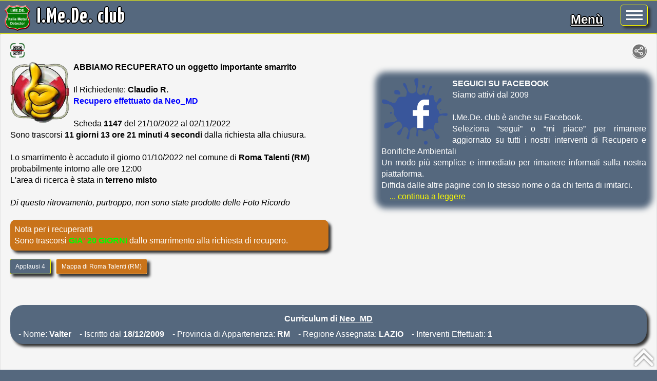

--- FILE ---
content_type: text/html; Charset=iso-8859-1
request_url: https://www.imede.it/contenuti/ShowArt.asp?p=1147
body_size: 42939
content:


<!DOCTYPE HTML>
<html>
<head>
<title>Intervento I.Me.De. 1147</title>
<!--
StatSite
Statistiche accessi del sito

Realizzato da Francesco Raso - www.fraweb.it - info@fraweb.it

-->


<script>
	// se ha raggiunto questa pagina con un "back o forward button" questa viene ricaricata 
	var perfEntries = performance.getEntriesByType("navigation");
	if (perfEntries[0].type === "back_forward") {
		location.reload(true);
	}
</script>


<meta name="application-name" content="I.Me.De. club" />
<meta name="msapplication-TileColor" content="#55687E">

<meta name="msapplication-navbutton-color" content="#55687E">
<meta name="theme-color" content="#55687E">

<link rel="icon" type="image/ico" href="/favicon.ico">
<link rel="apple-touch-icon" type="image/png" href="/icona/favicon-32x32.png">

<meta http-equiv="Content-Type" content="text/html; charset=iso-8859-1" />
<meta name="viewport" content="width=device-width, user-scalable=yes, initial-scale=1.0">

<meta name="Description" content="I.Me.De. Club, Articolo,Italia,Metal,Detector,club,SOS,ricerca,smarrito,smarriti,smarrimento,smarrire,perdere,perdita,perso,ritrovare,trovare,ritrovamento,recupero,recuperare,oggetto,oggetti,anello,chiavi,occhiali,fede,orecchino,orologio,oro,argento,
prezioso,mare,sabbia,spiaggia,bosco,terra">
<meta name="HandheldFriendly" content="true" />
<meta http-equiv="content-language" content="it-IT">
<meta http-equiv="Pragma" content="no-cache" >
<meta name="robots" content="all, follow, archive"/>
<meta name="resource-type" content="document">
<meta name="author" content="Francesco Raso - FraWeb">
<meta name="address" content="https://www.imede.it">
<meta name="copyright" content="Copyright (c) 2009-2026 Italia Metal Detector club">
<meta name="revisit-after" content="1 days">
<meta name="distribution" content="global">
<meta name="generator" content="https://www.imede.it">
<meta name="rating" content="General">
<meta name="abstract" content="I.Me.De. Club, Articolo,Italia,Metal,Detector,club,SOS,ricerca,smarrito,smarriti,smarrimento,smarrire,perdere,perdita,perso,ritrovare,trovare,ritrovamento,recupero,recuperare,oggetto,oggetti,anello,chiavi,occhiali,fede,orecchino,orologio,oro,argento,
prezioso,mare,sabbia,spiaggia,bosco,terra">
<meta http-equiv="expires" content="0">
<meta http-equiv="Description" content="I.Me.De. Club, Articolo,Italia,Metal,Detector,club,SOS,ricerca,smarrito,smarriti,smarrimento,smarrire,perdere,perdita,perso,ritrovare,trovare,ritrovamento,recupero,recuperare,oggetto,oggetti,anello,chiavi,occhiali,fede,orecchino,orologio,oro,argento,
prezioso,mare,sabbia,spiaggia,bosco,terra">
<meta name="keywords" content="I.Me.De. Club, Articolo,Italia,Metal,Detector,club,SOS,ricerca,smarrito,smarriti,smarrimento,smarrire,perdere,perdita,perso,ritrovare,trovare,ritrovamento,recupero,recuperare,oggetto,oggetti,anello,chiavi,occhiali,fede,orecchino,orologio,oro,argento,
prezioso,mare,sabbia,spiaggia,bosco,terra">


<title>« I.ME.DE. Club » Richiesta di Interevento</title>

<!-- inizio Meta tag condivisioni -->

<meta property="og:type" content="article" />
<meta property="og:locale" content="it_IT"/>
<meta property="og:locale:alternate" content="www" />
<meta property="og:site_name" content="I.Me.De. club - Italia Metal Detector club"/>

<meta property="og:description" content="Il Richiedente: Claudio R. Recupero effettuato da Neo_MD  Scheda 1147 del 21/10/2022 al 02/11/2022 Sono trascorsi 11 giorni  13 ore  21 minuti  4 secondi  dalla richiesta  alla chiusura.  Lo smarrimento è accaduto il giorno 01/10/2022 nel comune di Roma Talenti (RM) probabilmente intorno alle ore 12:00 L'area di ricerca è stata in terreno misto  Di questo ritrovamento, purtroppo, non sono state prodotte delle Foto Ricordo &nbsp;Nota per i recuperanti Sono trascorsi GIA' 20 GIORNI dallo smarrimento alla richiesta di recupero. #smarrito #oggetto #importante #perso"/>
<meta property="og:title" content="#imede - ABBIAMO RECUPERATO un oggetto importante smarrito  nel comune di Roma Talenti (RM)"/>
<meta property="og:url" content="https://www.imede.it/contenuti/ShowArt.asp?p=1147 "/>
<meta property="og:image" content="https://www.imede.it/images/RecuperoOk-NoImage.jpg"/>
<meta property="og:image:type" content="image/jpeg">



<meta property="al:web:url" content="https://www.imede.it/contenuti/ShowArt.asp?p=1147 ">
<link itemprop="url" href="https://www.imede.it/contenuti/ShowArt.asp?p=1147 ">
<meta itemprop="name" content="https://www.imede.it/contenuti/ShowArt.asp?p=1147 ">
<meta itemprop="description" content="Il Richiedente: Claudio R. Recupero effettuato da Neo_MD  Scheda 1147 del 21/10/2022 al 02/11/2022 Sono trascorsi 11 giorni  13 ore  21 minuti  4 secondi  dalla richiesta  alla chiusura.  Lo smarrimento è accaduto il giorno 01/10/2022 nel comune di Roma Talenti (RM) probabilmente intorno alle ore 12:00 L'area di ricerca è stata in terreno misto  Di questo ritrovamento, purtroppo, non sono state prodotte delle Foto Ricordo &nbsp;Nota per i recuperanti Sono trascorsi GIA' 20 GIORNI dallo smarrimento alla richiesta di recupero. #smarrito #oggetto #importante #perso">
<meta itemprop="image" content="https://www.imede.it/images/RecuperoOk-NoImage.jpg"/>
<meta property="ia:markup_url" content="https://www.imede.it/contenuti/ShowArt.asp?p=1147 ">
<meta property="ia:markup_url_dev" content="https://www.imede.it/contenuti/ShowArt.asp?p=1147 ">
<meta property="ia:rules_url" content="https://www.imede.it/contenuti/ShowArt.asp?p=1147 ">
<meta property="ia:rules_url_dev" content="https://www.imede.it/contenuti/ShowArt.asp?p=1147 ">

<meta property="fb:app_id" content="469250257784448">
<!-- fine Meta tag condivisioni -->

<link href="/css/layout.css?035318" rel="stylesheet" type="text/css" media="all">
<link href="/css/FWNav.css?035318" rel="stylesheet" type="text/css" media="all">
<link href="/css/IMEDE.css?035318" rel="stylesheet" type="text/css" media="all">
<link href="/css/paginazione.css?035318" rel="stylesheet" type="text/css" media="all">
<link href="/css/recuperi.css?035318" rel="stylesheet" type="text/css" media="all">


<link href='//fonts.googleapis.com/css?family=Italiana' rel='stylesheet' type='text/css'>
<link href='//fonts.googleapis.com/css?family=Open+Sans:400,800italic,800,700italic,700,600italic,600,400italic,300italic,300' rel='stylesheet' type='text/css'>
<link href='//fonts.googleapis.com/css?family=Yanone+Kaffeesatz:400,200,300,700' rel='stylesheet' type='text/css'>

<script src="/js/jquery-1.11.1.min.js"></script>
<script src="/js/FWNav.js"></script>
<script src="/spot/FuncSpot.js"></script>






<script src="/smarrimenti/js/jquery-1.11.1.min.js"></script>
<script src="/smarrimenti/js/jquery.fancybox.js"></script>
<link rel="stylesheet" href="/smarrimenti/css/jquery.fancybox.css" />

<script>
function ApplausiPlus() {
	var Asincrono;   
	var browser = navigator.appName;   
	if(browser == "Microsoft Internet Explorer") {   
		Asincrono = new ActiveXObject("Microsoft.XMLHTTP");   
	} else {   
		Asincrono = new XMLHttpRequest();   
	}   
	
	var AsincronoUrl="/include/Applausi.asp?p=1147&t=3SBFRI1QHN6TY44BWDG45484H60APKOT";
	Asincrono.open('get',AsincronoUrl,true);	
	//sincrono.setRequestHeader("Content-type", "application/x-www-form-urlencoded");
	Asincrono.send(null); 
		
	Asincrono.onreadystatechange = function() {   
		if(Asincrono.readyState == 4  && this.status ==  200) {
			//alert(Asincrono.responseText);
			var RetApp=Asincrono.responseText;
			Asincrono=null;			
			document.getElementById("BtnApplauso").innerHTML="Applausi "+RetApp;			
		}  
	} 
}


</script>


			


<style>
#DivForDoc, #DivForInter, #DivForSpot {
	float:left;
}
#DivForSpot {
	background-color: var(--ColoreScuro);
	color:#FFFFFF;
	box-shadow: 0px 0px 12px 12px var(--ColoreScuro);
	border-radius: 9px 9px 9px 9px;
	
	
		margin-top:2em;
		
}
#DivForSpot a {
	color:#FFFF00;
}
</style>
</head>

<body>
<!-- Inizio Include ---------------------------------------------------------------------------------------------->

<!-- Inizio script FB -------------------------------------------------------------------------------------------->
<div id="fb-root"></div>
<script async defer crossorigin="anonymous" src="https://connect.facebook.net/it_IT/sdk.js#xfbml=1&version=v21.0&appId=469250257784448"></script>
<!-- Fine script FB -------------------------------------------------------------------------------------------->


	<script>
	function NoGPS(err) {
		// nulla
	}
	function showPosition(position) {
		var MyLatitude=position.coords.latitude;
		var MyLongitude=position.coords.longitude;
		var MyPosGPS=MyLatitude+","+MyLongitude;
		//alert(MyPosGPS);
		// scrittura asincrona delle coordinate GPS di questo dispositivo da usare nelle statistiche
		var GestAs;   
		var browser = navigator.appName;  
		if(browser == "Microsoft Internet Explorer") {   
			GestAs = new ActiveXObject("Microsoft.XMLHTTP");   
		} else {   
			GestAs = new XMLHttpRequest();   
		}   
		
		var Link="/StatSite/StatSiteWritePosGPS.asp?q="+MyPosGPS;
		//alert(Link);
		GestAs.open("GET", Link, true);
		GestAs.send();
		GestAs.onreadystatechange = function() {   
			if(this.readyState == 4) {
				//alert(this.responseText);		
			} 
		}


	}
	
	
	if (navigator.geolocation) {
		navigator.geolocation.getCurrentPosition(showPosition);
	}
	
	</script>
	

<!-- Fine Include ---------------------------------------------------------------------------------------------->




<div id="StrisciaTop"></div>

<!-- DIV FwOverflow chiude il menu al click in qualsiasi punto della pagina -->
<div id="FwOverflow" style="display:none" onClick="FWOnOffMenu()"></div>

<!-- DIV FWTopContainer la barra fissa che contiene il nome del sito ed il bottone -->
<div id="FWTopContainer">
	<!-- DIV FWNomeSito contiene il nome del sito -->
	<div id="FWLogoSito" class="FWIntestazione"><img src="/images/logo.png"></div>
	<div id="FwNomeSito" class="FWIntestazione"> 
		<h2><a href="/" alt="I.Me.De. club" title="I.Me.De. club" >I.Me.De. club</a></h2>
	</div>

	<!-- DIV FwButtonStart contiene l'immagine del bottone. Le funzioni chiamate si trovano in FWNav.js  -->						
	<div id="FwDesktop" ><a href="javascript:void(0)" class="Titolazione" onclick="FWOnOffMenu()"><h2>Menù</h2></a></div>
	<div id="FwButtonStart" onclick="FWOnOffMenu()">
		<div class="FwButtonRow1"></div>
		<div class="FwButtonRow2"></div>
		<div class="FwButtonRow3"></div>
	</div>

</div>



<!-- DIV FwMainMenu è la finestra principale del menu  -->
<div id="FwMainMenu" >
	<p><a class="FwLink " href="/" title="HOME">HOME</a></p>
	

	<p><a class="FwLink " href="/locandina.asp" title="Locandina I.Me.De. club">Locandina</a></p>
	<p><a class="FwLink" href="/smarrimenti/donazione.asp" target="_donazione" title="Donazione ad I.Me.De. club">Donazione</a></p>
	<p><a class="FwLink " href="/Smarrimenti/" title="Richiesta intervento per smarrimento">Richiesta&nbsp;Intervento</a></p>
	<p><a class="FwLink " href="/contenuti/FeedBack.asp" title="Archivio Richieste">Recensioni</a></p>
	<p><a class="FwLink " href="/Smarrimenti/galleria.asp" title="Galleria Recuperi">Galleria&nbsp;Immagini</a></p>
	<p><a class="FwLink " href="/contenuti/ListArt.asp" title="Archivio Richieste">Archivio&nbsp;Richieste</a></p>

	<p><a class="FwLink " href="/Smarrimenti/HitRecuperi.asp" title="Archivio Richieste">Hit&nbsp;Recuperi</a></p>

	

	<p><a class="FwLink " href="/contatti.asp" title="Contatti">Contatti</a></p>
	
	
		<p><a class="FwLink " href="/users/" title="LogIn LogOut">Login</a></p>
		<p><a class="FwLink " href="/users/NuoIscr.asp" title="Iscrizione">Iscrizione</a></p>
	

	<p><a class="FwLink " href="/copyright.asp" title="Copyright">Copyright</a></p>
		
</div>
<div id="FWAdattaMainMenu"></div>





<div class="container">

	<div class="well" style="overflow:hidden">	
		<!--# include virtual="/contenuti/PreSucArt.asp" -->

		
<div style="clear:both;"></div>

<!-- QrCode -->
<div id="61BIKFYHBB" style="float:left; padding-right:0.3em" onClick="document.getElementById('W3870N6ZAF').style.display=''; document.getElementById('61BIKFYHBB').style.display='none'"><img src="/images/qrcode.png" height="28px"></div>	


	<div style="float:left" class="fb-share-button" data-href="https://www.imede.it/contenuti/ShowArt.asp?p=1147 " data-hashtag="#imede" data-layout="button_count" data-size="large"></div>


<!--
<div style="float:left" class="fb-like" data-href="https://www.imede.it/contenuti/ShowArt.asp?p=1147 " data-hashtag="#imede" data-layout="button_count" data-action="like" data-size="large" data-share="false"></div>
-->


<div  style="float:right;">
	
		<img src="/images/condivisioni_no.png" title="attivo solo da smartphone">
					
</div>

<div style="clear:both;"></div>

	<!-- QrCode -->
	<div class="clearfix"></div>

	<div id="W3870N6ZAF" align="center" style="position:fixed; top:0em; left:0em; border-radius: 0px 0px 15px 0px; padding:0.5em; background-color:#3C763D; color:#FFFFFF; border-right: 1px solid #FFFF00; border-bottom: 1px solid #FFFF00; z-index:1000; display:none;">
		<p style="color:#FFFF00">Link a questa pagina</p>
		<img class="Stondato" style="margin:auto; border: 3px solid #3C763D;" src="https://chart.googleapis.com/chart?chs=230x230&amp;cht=qr&amp;choe=ISO-8859-1&amp;chld=L|1&amp;chl=https://www.imede.it/contenuti/ShowArt.asp?p=1147 "  onClick="document.getElementById('61BIKFYHBB').style.display=''; document.getElementById('W3870N6ZAF').style.display='none'">
		<p style="color:#FFFF00"><strong>(tocca per chiudere)</strong></p>
	</div>

		<div id="DivForDoc" class="col-6">
			<div style="float:left; padding-right:0.5em;" align="right" onClick="document.getElementById('Image_1147_1').scrollIntoView({ behavior: 'smooth', block: 'nearest'});">
				<img src="/public/ImgArticle/ROBOT/OK.png" style="max-width:120px; max-height:120px" class="Zoom img-responsive " alt="Recupero oggetto importante perso a Roma Talenti (RM)" title="Recupero oggetto importante perso a Roma Talenti (RM)">
				
			</div>
			<strong>ABBIAMO RECUPERATO un oggetto importante smarrito </strong>
			<i></i><br><br>
			Il Richiedente: <strong>Claudio R.</strong><br><strong><font color='#0000FF'>Recupero effettuato da Neo_MD</font></strong><br><br>Scheda <strong>1147</strong> del 21/10/2022 al 02/11/2022<br>Sono trascorsi <font color='#000000'><b>11 giorni  13 ore  21 minuti  4 secondi </b></font> dalla richiesta  alla chiusura.<br><br>Lo smarrimento è accaduto il giorno 01/10/2022 nel comune di <b>Roma Talenti (RM)</b> probabilmente intorno alle ore 12:00<br>L'area di ricerca è stata in <b>terreno misto</b><br><br><i>Di questo ritrovamento, purtroppo, non sono state prodotte delle Foto Ricordo</i><br>&nbsp;<div class='sos-nota ombra'>Nota per i recuperanti<br>Sono trascorsi <font color='#00FF00'><b>GIA' 20 GIORNI</b></font> dallo smarrimento alla richiesta di recupero.</div>
				<p>
								
					<button type="button" class="btn colore-imede ombra" onClick="ApplausiPlus()"><span id="BtnApplauso">Applausi 4</span></button>&nbsp;&nbsp;					
											
				<button type="button" class="btn colore-arancio ombra" onClick="window.open('/contenuti/MapArt.asp?q=Spnb!Ubmfouj','_blank')">Mappa di Roma Talenti (RM)</button>
				</p>
			
		</div>

		
				<div id="DivForInter" class="col-1"></div>
			
			<div id="DivForSpot" class="col-5"  onClick="SpotClick(66)">
				<div align="justify" style="max-height:20em; overflow:hidden;">
					<div style="float:left; padding-right:0.5em;">
						<img src="[data-uri]" style="max-width:130px; max-height:130px" class="img-responsive stondato" alt="" title="">
					</div>
					<div align="left">
						<strong>SEGUICI SU FACEBOOK</strong>
						<br>Siamo attivi dal 2009
					</div><br>
					I.Me.De. club è anche su Facebook.<br>Seleziona “segui” o “mi piace” per rimanere aggiornato su tutti i nostri interventi di Recupero e Bonifiche Ambientali<br>Un modo più semplice e immediato per rimanere informati sulla nostra piattaforma.<br>Diffida dalle altre pagine con lo stesso nome o da chi tenta di imitarci.
				</div>
				
					&nbsp;&nbsp;&nbsp;&nbsp;<a href="https://www.facebook.com/groups/sosmetaldetectorbyimedeclub" target="_blank">... continua a leggere</a>
				
			</div>
			
		
		
		
		<div style="clear:both;"></div>
		
		<br>&nbsp;
		
			<div class="colore-imede stondato ombra" style="padding:0.5em;">
				<div style="padding:0.5em;" align="center">
					<strong>Curriculum di <a href="/forum/showuser1.asp?q=Neo_MD" target="_blank"><font color="#FFFFFF">Neo_MD</font></a></strong>
					<br>
				</div>
				<div style="float:left; padding-left:0.5em;padding-right:0.5em;">- Nome: <strong>Valter</strong></div>
				<div style="float:left; padding-left:0.5em;padding-right:0.5em;">- Iscritto dal <strong>18/12/2009</strong></div>
				<div style="float:left; padding-left:0.5em;padding-right:0.5em;">- Provincia di Appartenenza: <strong>RM</strong></div>
				<div style="float:left; padding-left:0.5em;padding-right:0.5em;">- Regione Assegnata: <strong>LAZIO</strong></div>
				
				<div style="float:left; padding-left:0.5em;padding-right:0.5em;">- Interventi Effettuati: <strong>1</strong></div>
				
				<div style="float:left; padding-left:0.5em;padding-right:0.5em;"></div>
				<div style="clear:both;"></div>
			</div>
			
		<div style="clear:both;"></div>
		
		<p>&nbsp;</p>
		
		
		<div style="clear:both;"></div>

		
			<br>
			
<div style="clear:both;"></div>

<!-- QrCode -->
<div id="8GOFBMHKGT" style="float:left; padding-right:0.3em" onClick="document.getElementById('0NATM36K8T').style.display=''; document.getElementById('8GOFBMHKGT').style.display='none'"><img src="/images/qrcode.png" height="28px"></div>	


	<div style="float:left" class="fb-share-button" data-href="https://www.imede.it/contenuti/ShowArt.asp?p=1147 " data-hashtag="#imede" data-layout="button_count" data-size="large"></div>


<!--
<div style="float:left" class="fb-like" data-href="https://www.imede.it/contenuti/ShowArt.asp?p=1147 " data-hashtag="#imede" data-layout="button_count" data-action="like" data-size="large" data-share="false"></div>
-->


<div  style="float:right;">
	
		<img src="/images/condivisioni_no.png" title="attivo solo da smartphone">
					
</div>

<div style="clear:both;"></div>

	<!-- QrCode -->
	<div class="clearfix"></div>

	<div id="0NATM36K8T" align="center" style="position:fixed; top:0em; left:0em; border-radius: 0px 0px 15px 0px; padding:0.5em; background-color:#3C763D; color:#FFFFFF; border-right: 1px solid #FFFF00; border-bottom: 1px solid #FFFF00; z-index:1000; display:none;">
		<p style="color:#FFFF00">Link a questa pagina</p>
		<img class="Stondato" style="margin:auto; border: 3px solid #3C763D;" src="https://chart.googleapis.com/chart?chs=230x230&amp;cht=qr&amp;choe=ISO-8859-1&amp;chld=L|1&amp;chl=https://www.imede.it/contenuti/ShowArt.asp?p=1147 "  onClick="document.getElementById('8GOFBMHKGT').style.display=''; document.getElementById('0NATM36K8T').style.display='none'">
		<p style="color:#FFFF00"><strong>(tocca per chiudere)</strong></p>
	</div>
<div style="clear:both;"></div>
<div class="col-12">
	<div style="float:left"><span  title="Scheda Precedente" onClick="document.location='?p=1146' "><img src="/images/dub_prev.png"></span></div>
	<div style="float:right"><span  title="Scheda Successiva" onClick="document.location='?p=1148' "><img src="/images/dub_next.png"></span></div>
</div>	
<div style="clear:both;"></div>
		
	</div>
</div>




<!--footer -->

<div class="col-12 colore-imede" align="center">
	<br>
	<div class="footer" style="font-size: small;"> 
		<table style="color:#ffffff" align="center" cellpadding="10"><tr>
			<td align="right"><img class="Zoom" src="/images/logo.png" height="30px" title="Logo I.Me.De. Club"></td>
			<td align="center"><strong>Italia Metal Detector club</strong><br>I.Me.De. club <a href="https://www.imede.it">(www.imede.it)</a><br>info@imede.it</td>
			<td align="center">Recuperi<br>e Bonifiche</td>
		</tr>
		</table>
		<div class="RigaGialla"></div><br>
		&copy;2009 - 2026&nbsp;All rights reserved -			
		<a href="https://www.fraweb.it" target="_blank">Design by FraWeb</a><br>
		<a href="/copyright.asp"><img class="Zoom" src="/images/copyright1.png"> Vietata la copia e la riproduzione anche parziale del layout e dei contenuti. Tutto il materiale visualizzato è legato a diritti d'autore.</a>			


		<div style="font-size: x-small;" align="center"> 
			Utenti On Line&nbsp;&nbsp;&nbsp;[Iscritti: 0]&nbsp;&nbsp;&nbsp;[Ospiti: 16]&nbsp;&nbsp;&nbsp;[In questa pagnia: 1]<br><br>
		</div>		
	</div>
	<br>&nbsp;
</div>
	
<script type="text/javascript">
	jQuery(document).ready(function($) {
		$("#toTop").click(function(event){		
			event.preventDefault();
			$('html,body').animate({scrollTop:$(this.hash).offset().top},1000);
		});
	});
</script>
<a href="#StrisciaTop" id="toTop" class="scroll" style="display: block;"><span id="toTopHover" style="opacity: 1;"></span></a>

<!--footer-->



<script type="text/javascript">
	$(document).ready(function() {
		$(".fancybox").fancybox();
	});
</script>
</body>
</html>


--- FILE ---
content_type: text/css
request_url: https://www.imede.it/css/layout.css?035318
body_size: 1571
content:
#Almanacco {
	background-color: #FFFFFF;
	top: 3em;
	left: 0em;
	right: 0em;
	bottom: 0em;
	overflow: hidden;
}

#AlmMenu {
	position: absolute;
	top: 3em;
	left: 0em;
	right: 0em;
	height: 1.6em;

	font-size: 9px;
	background-repeat: no-repeat;
	background-image: url(/images/css/TextureSubMenu.png);
}
#AlmMenu a {
	font-size: 12px;
	font-weight: bold;
	color: #EACE80;
	text-decoration: none;
}

#AlmMenu a:hover {
	color: #FFFFFF;
	text-decoration: none;
}

#Almacco0, #Almacco1, #Almacco2 {
	position: absolute;
	//background-color: #FFFFFF;
	top: 3em;
	left: 0.2em;
	right: 0.2em;
	bottom: 1.4em;	
	overflow: auto;
	padding-top: 0.5em;
	padding-left: 0.2em;
	padding-right: 0.4em;
}


DIV#Toppa1 {
	width: 18.5em;
	height: 2.2em;
	position: absolute;
	background-color: #B6A06B;
	background-repeat: repeat;
	background-image: url(/images/css/SfondoContainer.png);
	top: 1.8em;
	right: 0.3em;
	font-size: 16px;
	color: #000000;
	text-align: center;
	font-weight: bold;
	line-height: 15px;
	padding-top: 0.2em;
}

DIV#Toppa2 {
	width: 22.3em;
	height: 14.5em;
	position: absolute;
	top: 9em;
	right: 0.15em;
}

DIV#Testa {
	width: 75em;
	background-image: url(/images/css/Testa.png);
	background-repeat: no-repeat;
	height: 9em;
	position: relative;
	text-align: left;

}
.Container {
	height: auto;
	width: 75em;
	text-align: left;
	background-image: url(/images/css/SfondoContainer.png);
	background-repeat: repeat-y;
	position: relative;
	overflow:hidden;

}

.CorpoSito {
	height: auto;
	width: 75em;
	text-align: left;
	background-image: url(/images/css/SfondoContainer.png);
	background-repeat: repeat-y;
}

.UtentiConnessi {
	width: 73em;
	background-repeat: repeat-y;
	background-image: url(/images/css/TextureBanner.png);
	position: relative;
	height: auto;
	font-weight: bolder;
	padding-top: 1em;
	padding-bottom: 1em;
	color: #FFFFFF;
}
.UtentiConnessi a {
	color: #EACE80;
	text-decoration: none;

}
.UtentiConnessi a:hover {
	color: #FFFFFF;
	text-decoration: underline overline;
}

.Menu {
	width: 75em;
	background-repeat: no-repeat;
	background-image: url(/images/css/TextureMenu.png);
	position: relative;
	height: auto;
}
.InfoReg {
	background-repeat: no-repeat;
}
.InfoReg td {
	font-size: 8px;
}

.Menu td {
	position: relative;
	font-size: 15px;
	font-weight: bolder;
	padding-top: 0.8em;

}
.Menu a {
	color: #EACE80;
	text-decoration: none;

}
.Menu a:hover {
	color: #FFFFFF;
	text-decoration: none;
}
.SubMenu {
	width: 75em;
	background-repeat: no-repeat;
	background-image: url(/images/css/TextureSubMenu.png);
	position: relative;
	height: 1.6em;
}
.SubMenu td {
	color: #B1891D;
	position: relative;
	font-size: 10px;
	font-weight: bolder;

}
.SubMenu a {
	color: #EACE80;
	text-decoration: none;

}
.SubMenu a:hover {
	color: #FFFFFF;
	text-decoration: none;

}


.Separatore {
	width: 75em;
	background-image: url(/images/css/TextureSeparatore.png);
	height: 0.1em;
	position: relative;
	background-repeat: no-repeat;
}
DIV#Coda {
	width: 75em;
	background-image: url(/images/css/Coda.png);
	background-repeat: no-repeat;
	height: 5em;
	position: relative;
}

.BoxList {
	width: auto;
	position: relative;
	float: left;
	left: 2em;
	text-align: justify;
	padding: 0.2em;
	background-repeat: repeat;
	background-image: url(/images/css/TextureTitolo.png);
	border-top-width: 1px;
	border-right-width: 1px;
	border-bottom-width: 1px;
	border-left-width: 1px;
	border-top-style: solid;
	border-right-style: solid;
	border-bottom-style: solid;
	border-left-style: solid;
	border-top-color: #999999;
	border-right-color: #CCCCCC;
	border-bottom-color: #CCCCCC;
	border-left-color: #999999;
}
.BoxRaduni {
	width: 55em;
	position: relative;
	float: left;
	text-align: justify;
	padding: 0.2em;
	background-repeat: repeat;
	background-image: url(/images/css/TextureTitolo.png);
	border-top-width: 1px;
	border-right-width: 1px;
	border-bottom-width: 1px;
	border-left-width: 1px;
	border-top-style: solid;
	border-right-style: solid;
	border-bottom-style: solid;
	border-left-style: solid;
	border-top-color: #999999;
	border-right-color: #CCCCCC;
	border-bottom-color: #CCCCCC;
	border-left-color: #999999;
	left: 2em;

}

.BoxForum {
	position: relative;
	text-align: justify;
	background-repeat: repeat;
	background-image: url(/images/css/TextureTitolo.png);
	border-top-width: 1px;
	border-right-width: 1px;
	border-bottom-width: 1px;
	border-left-width: 1px;
	border-top-style: solid;
	border-right-style: solid;
	border-bottom-style: solid;
	border-left-style: solid;
	border-top-color: #999999;
	border-right-color: #CCCCCC;
	border-bottom-color: #CCCCCC;
	border-left-color: #999999;
	width: 71em;
	left: 1em;

}
.BoxInfoReg {
	width: 300px;
	left: 2em;
	padding: 0.2em;
	text-align: justify;
	background-repeat: repeat;
	background-image: url(/images/css/TextureTitolo.png);
	border-top-width: 1px;
	border-right-width: 1px;
	border-bottom-width: 1px;
	border-left-width: 1px;
	border-top-style: solid;
	border-right-style: solid;
	border-bottom-style: solid;
	border-left-style: solid;
	border-top-color: #999999;
	border-right-color: #CCCCCC;
	border-bottom-color: #CCCCCC;
	border-left-color: #999999;
	position: relative;
	float: left;

}
.BoxC {
	position: relative;
	text-align: justify;
	background-repeat: repeat;
	background-image: url(/images/css/TextureTitolo.png);
	border-top-width: 1px;
	border-right-width: 1px;
	border-bottom-width: 1px;
	border-left-width: 1px;
	border-top-style: solid;
	border-right-style: solid;
	border-bottom-style: solid;
	border-left-style: solid;
	border-top-color: #999999;
	border-right-color: #CCCCCC;
	border-bottom-color: #CCCCCC;
	border-left-color: #999999;
	width: 71em;
	left: -1em;
}
.BoxMeteo {
	width: 630px;

	position: relative;
	float: left;
	left: 13em;
	text-align: center;
	padding: 0.2em;
	background-repeat: repeat;
	background-image: url(/images/css/TextureTitolo.png);
	border-top-width: 1px;
	border-right-width: 1px;
	border-bottom-width: 1px;
	border-left-width: 1px;
	border-top-style: solid;
	border-right-style: solid;
	border-bottom-style: solid;
	border-left-style: solid;
	border-top-color: #999999;
	border-right-color: #CCCCCC;
	border-bottom-color: #CCCCCC;
	border-left-color: #999999;
}
.Numismatica {
	width: 630px;
	position: relative;
	float: left;
	left: 13em;
	text-align: center;
	padding: 0.2em;
	background-repeat: repeat;
	background-image: url(/images/css/TextureTitolo.png);
	border-top-width: 1px;
	border-right-width: 1px;
	border-bottom-width: 1px;
	border-left-width: 1px;
	border-top-style: solid;
	border-right-style: solid;
	border-bottom-style: solid;
	border-left-style: solid;
	border-top-color: #999999;
	border-right-color: #CCCCCC;
	border-bottom-color: #CCCCCC;
	border-left-color: #999999;
}
.Box1 {
	width: 460px;
	height: 25em;
	position: relative;
	float: left;
	left: 2em;
	text-align: justify;
	padding: 0.2em;
	background-repeat: repeat;
	background-image: url(/images/css/TextureTitolo.png);
	border-top-width: 1px;
	border-right-width: 1px;
	border-bottom-width: 1px;
	border-left-width: 1px;
	border-top-style: solid;
	border-right-style: solid;
	border-bottom-style: solid;
	border-left-style: solid;
	border-top-color: #999999;
	border-right-color: #CCCCCC;
	border-bottom-color: #CCCCCC;
	border-left-color: #999999;
}
.TestoBox1 {
	text-align: justify;
	height: 24.5em;
	font-family: Tahoma, Verdana, Arial;
	font-size: 10px;
	overflow: hidden;

}
.Box2 {
	width: 140px;
	height: 25em;
	float: left;
	position: relative;
	left: 2em;
	padding: 0.2em;
	text-align: justify;
	background-repeat: repeat;
	background-image: url(/images/css/TextureTitolo.png);
	border-top-color: #999999;
	border-right-color: #CCCCCC;
	border-bottom-color: #CCCCCC;
	border-left-color: #999999;
	border-top-width: 1px;
	border-right-width: 1px;
	border-bottom-width: 1px;
	border-left-width: 1px;
	border-top-style: solid;
	border-right-style: solid;
	border-bottom-style: solid;
	border-left-style: solid;
}
.TestoBox2 {
	text-align: justify;
	height: 24.5em;
	font-family: Tahoma, Verdana, Arial;
	font-size: 10px;
	overflow: hidden;
}
.Box3 {
	width: 300px;
	height: 25em;
	position: relative;
	float: left;
	left: 2em;
	padding: 0.2em;
	text-align: justify;
	background-repeat: repeat;
	background-image: url(/images/css/TextureTitolo.png);
	border-top-width: 1px;
	border-right-width: 1px;
	border-bottom-width: 1px;
	border-left-width: 1px;
	border-top-style: solid;
	border-right-style: solid;
	border-bottom-style: solid;
	border-left-style: solid;
	border-top-color: #999999;
	border-right-color: #CCCCCC;
	border-bottom-color: #CCCCCC;
	border-left-color: #999999;
}
.TestoBox3 {
	text-align: justify;
	height: 24.5em;
	font-family: Tahoma, Verdana, Arial;
	font-size: 10px;
	overflow: hidden;
}

.Box4 {
	width: 300px;
	height: 25em;
	left: 2em;
	padding: 0.2em;
	text-align: justify;
	background-repeat: repeat;
	background-image: url(/images/css/TextureTitolo.png);
	border-top-width: 1px;
	border-right-width: 1px;
	border-bottom-width: 1px;
	border-left-width: 1px;
	border-top-style: solid;
	border-right-style: solid;
	border-bottom-style: solid;
	border-left-style: solid;
	border-top-color: #999999;
	border-right-color: #CCCCCC;
	border-bottom-color: #CCCCCC;
	border-left-color: #999999;
	position: relative;
	float: left;

}
.TestoBox4 {
	text-align: justify;
	height: 20.5em;
	font-family: Tahoma, Verdana, Arial;
	font-size: 10px;
	overflow: hidden;
}

.TestoBox {
	text-align: justify;
	background-image: url(/images/css/TextureTesto.png);
	background-repeat: repeat;
	padding: 0.3em;
	height: auto;
	font-family: Tahoma, Verdana, Arial;
	font-size: 10px;
}
.TestoNews {
	text-align: justify;
	background-image: url(/images/css/TextureTesto.png);
	background-repeat: repeat;
	padding-left: 0.8em;
	padding-right: 0.8em;
	padding-top: 0.3em;
	padding-bottom: 0.3em;
	height: 21.5em;
	font-family: Tahoma, Verdana, Arial;
	overflow: auto;
	Scrollbar-Arrow-Color:#FFFFFF; /* frecce*/	
	Scrollbar-Shadow-Color:#454545; /* bordo cursore */
	Scrollbar-Base-Color:#9E5802; /* cursore */
	Scrollbar-Highlight-Color:#454545; /* fondo barra */


}
.TestoRaduni {
	text-align: justify;
	background-image: url(/images/css/TextureTesto.png);
	background-repeat: repeat;
	padding: 0.3em;
	height: auto;
	font-family: Tahoma, Verdana, Arial;
	font-size: 15px;
}
.TestoBoxForum {
	background-image: url(/images/css/TextureTesto.png);
	background-repeat: repeat;
	padding: 0.3em;
	font-family: "Times New Roman", Times, serif;
	font-size: 9px;

}
.TestoBoxForum a {
	color: #000000;
	text-decoration: none;
}
.TestoBoxForum a:hover {
	color: #FF0000;
	text-decoration: none;
}
.TestoBoxForum td {
	font-size: 9px;
}

.Articolista td {
	position: relative;
	font-size: 9px;
	padding-top: 0.8em;
	font-family: Tahoma, Verdana, Arial;
	color: #999999;
}
.Articolista a {
	color: #999999;
	text-decoration: none;
	font-size: 9px;

}
.Articolista a:hover {
	color: #FF0000;
	text-decoration: none;
}

.InfoBox td {
	position: relative;
	font-size: 9px;
	padding-top: 0.8em;
	font-family: Tahoma, Verdana, Arial;
	color: #999999;
}
.InfoBox a {
	color: #000000;
	text-decoration: underline;
	font-family: Tahoma, Verdana, Arial;
	font-size: 14px;
	font-weight: bold;
}
.InfoBox a:hover {
	color: #FF0000;
	text-decoration: underline;
}

.InfoTag td {
	position: relative;
	font-size: 8px;
	padding-top: 0.8em;
	font-family: Tahoma, Verdana, Arial;
	color: #999999;
}
.InfoTag a {
	color: #666666;
	text-decoration: none;
	font-family: Tahoma, Verdana, Arial;
	font-size: 8px;
	font-weight: bold;
}
.InfoTag a:hover {
	color: #FF0000;
	text-decoration: none;
}


.TestoArt {
	text-align: justify;
	background-image: url(/images/css/TextureTesto.png);
	background-repeat: repeat;
	padding: 1em;
	height: auto;
	color: #000000;
	font-family: "Times New Roman", Times, serif;
	font-size: 1.5em;
}

.TestoArt a {
	text-decoration: underline;
	font-weight: bold;
	color: #000000;

}
.TestoArt a:hover {
	color: #FF0000;
	text-decoration: underline;
}

.ImgToLeft {
	float: left;
	padding: 1em;

}

.ImgStandard {
	float: left;
	padding: 1em;

}

.ImgToRight {
	float: right;
	padding: 1em;
}

.ImgStandardBig {
	padding: 0em;
	max-width: 50%;
}


.ImgToLeftBig {
	float: left;
	padding: 1em 1em 1em 0em;


}

.ImgToRightBig {
	float: right;
	padding: 1em 0em 1em 1em;

}


.TitoloBox {
	text-align: center;
	background-image: url(/images/css/TextureTitolo.png);
	background-repeat: repeat;
	padding: 0.1em 0.1em 0.5em;
	font-family: Tahoma, Verdana, Arial;
	font-size: 14px;
	font-variant: small-caps;
	color: #FFFFFF;
	font-weight: bold;
}
.TitoloBox td{ 
	font-family: Tahoma, Verdana, Arial;
	font-size: 14px;
	font-variant: small-caps;
	color: #FFFFFF;
	font-weight: bold;
}
.TitoloBox a {
	text-decoration: none;
	font-weight: bold;
	color: #000000;

}
.TitoloBox a:hover {
	color: #FF0000;
	text-decoration: none;
}

.TestoBoxForum {
	text-align: justify;
	background-repeat: repeat;
	padding: 0.3em;
	background-image: url(/images/css/TextureTesto.png);

}
.mailBox td {
	font-size: 9px;
	font-family: Tahoma, Verdana, Arial;
}

.mailBox input {
	font-size: 9px;
	font-family: Tahoma, Verdana, Arial;
}
.BannerO {
	width: 75em;
	background-repeat: no-repeat;
	background-image: url(/images/css/TextureBanner.png);
	position: relative;
	height: 8.3em;
	padding-top: 0.5em;
	padding-right: 0px;
	padding-bottom: 0px;
	padding-left: 0px;
}
.BannerO_Iframe {
	background-repeat: no-repeat;
	background-image: url(/images/css/FondoBannerO.jpg);
}
.GruppoWin {
	width: 75em;
	text-align: left;
	background-image: url(/images/css/SfondoContainer.png);
	background-repeat: repeat-y;
	position: static;
	height: auto;

}
.FineGruppoBox {
	position: relative;
	height: 10px;
	width: 10px;

}
.UserOnLine {

	width: 75em;
	background-repeat: no-repeat;
	background-image: url(/images/css/TextureSubMenu.png);
	position: relative;
	height: 1.6em;
}


--- FILE ---
content_type: text/css
request_url: https://www.imede.it/css/FWNav.css?035318
body_size: 1760
content:
/* CSS FraWeb Nav */

/* ----- assegnazione variabili */
/* utilizzo: 	background-color: var(--ColoreVerdeScuro); */
:root {
/*
	--ColoreScuro: #55687E;
	--ColoreIntermedio: #7B96B6;
	--ColoreChiaro: #A4CAF6;
*/	
	--ColoreScuro: #55687E;
	--ColoreIntermedio: #9EA6B5;
	--ColoreChiaro: #E6EAEF;
	--ColoreBordo: #FFFF00;
	--ColoreCroce: #FFff00;	
}

/* ----- inizio area DIV di base */
#FWTopContainer {
	position: fixed;
	left: 0em;
	right: 0em;
	top: 0em;
	height: 4em;
	background-color: var(--ColoreScuro);
	border-top: 1px solid var(--ColoreBordo);
	border-bottom: 1px solid var(--ColoreBordo);
	z-index: 900;
}

#FwOverflow {
	position: fixed;
	left: 0;
	top: 0;
	width: 100%;
	height: 100%;
	z-index: 899;
}

#FWLogoSito img {
	height: 100%;
	padding-left: 0.5em;
}

#FwNomeSito {	/* div contenente il nome del sito */
	position: absolute;
	top: -0.5em;
	left:4em;
}



#FwDesktop { /* div contenente il link al menù. Solo per dispositivi desktop. Sui dispositivi mobile non è attivo */
	position: absolute;
	top: 0em;
	right: 5.0em;
	min-width: 5.5em;
	max-width: 5.5em;	
	z-index: 900;
}
#FwDesktop a  { 
	color: #FFFFFF !important;
	text-shadow: -2px 0 #000000, 0 2px #000000, 2px 0 #000000, 0 -2px #000000 !important;
}

#FwButtonStart { /* struttura bottone hamburger del menu */
	top: 0.5em;
	position: absolute;
	min-width: 2.6em;
	max-width: 2.6em;
	padding: 0.3em;
	z-index: 900;
	cursor: pointer;
	border: 1px solid var(--ColoreBordo);
	border-radius: 5px 5px 5px 5px;
	background-color: var(--ColoreScuro);
	box-shadow: 5px 5px 5px #333;
}
.FwButtonRow1, .FwButtonRow2, .FwButtonRow3 { /* le 3 righe del bottone hamburger */
	width: 2.0em;
	height: 0.2em;
	background-color: #FFFFFF;
	margin: 5px;
	transition: 0.4s;
}
.FwButtonTransform .FwButtonRow1 { /* movimento riga 1 del bottone hamburger */
	-webkit-transform: rotate(-45deg) translate(-0.35em, 0.35em);
	transform: rotate(-45deg) translate(-0.35em, 0.35em);
	background-color: var(--ColoreCroce);
}
.FwButtonTransform .FwButtonRow2 { /* scomparsa riga 2 del bottone hamburger */
	opacity: 0;
}
.FwButtonTransform .FwButtonRow3 { /* movimento riga 3 del bottone hamburger */
	-webkit-transform: rotate(45deg) translate(-0.35em, -0.35em);
	transform: rotate(45deg) translate(-0.35em, -0.35em);
	background-color: var(--ColoreCroce);
}

#FWAdattaMainMenu { /* DIV che aggiunge spazio dopo il MainMenu in modo che la foto non venga tagliata */
	height: 4.0em;
}

#FwMainMenu { /* DIV della finestra del menu principale */
	top: 3.5em;	
	position: fixed;	
	background-color: var(--ColoreChiaro);
	width: auto;
	max-width: 90%;
	height: auto;
	max-height: 80%;
	overflow: auto;
	padding: 0.5em;
	display: none;
	border: 1px solid var(--ColoreScuro);
	border-radius: 10px 10px 10px 10px;
	box-shadow: 2px 2px 5px #888888;
	font-family: Georgia, "Times New Roman", Times, serif !important;
	text-align: center;
	z-index: 900;
	opacity: 0.98;
}
.FwMainMenuTransition {
	-webkit-animation-name: trasparenza; /* Safari 4.0 - 8.0 */
	-webkit-animation-duration: 1.5s; /* Safari 4.0 - 8.0 */
	animation-name: trasparenza;
	animation-duration: 1.5s;   
}
/* Safari 4.0 - 8.0 */
@-webkit-keyframes trasparenza {
  from {opacity: 0.0;}
  to {opacity: 0.9;}
}
/* Standard syntax */
@keyframes trasparenza {
  from {opacity: 0.0;}
  to {opacity: 0.9;}
} 

#FwButtonStart, #FwMainMenu { /* posizione del bottone e della finestra del menu principale */
	right: 1.1em;
}
/* ----- fine area DIV di base */




.FwSubMenu { /* finestra del sottomenu */
	padding-left: 1em;
	padding-right: 1em;
	display: none;
	background-color: var(--ColoreIntermedio);
	border-radius: 10px 10px 10px 10px;
	box-shadow: 2px 5px 5px var(--ColoreScuro);
	opacity: 0.9;
}
.FwSubMenuSel { /* finestra del sottomenu selezionata */
	display: block;
}




.FwLink { /* link delle voci nel menu principale */
	color: #000000;	
}




.FwLinkGroup { /* link delle voci di un sottomenu */
	color: #FFFFFF;	
}




.FwSubLink { /* link della voce di un sottomenu */
	text-decoration: none !important;
	color: #000000;
	cursor: pointer;	
}
.FwSubLink:hover{
	background-color: var(--ColoreScuro) !important;
	color: #FFFFFF !important;
}
.FwSubLink:before { /* simbolo prima del testo */
    content: "\25BC";
    margin: 0.5em;
}
.FwSubLink:after { /* simbolo dopo il testo */
    content: "\25BC";
    margin: 0.5em;
}
.FwSubLinkSel { /* link della voce di un sottomenu selezionata */
	background-color: var(--ColoreScuro);
	color: #FFFFFF;	
}




.FwLink, .FwSubLink, .FwLinkGroup {
	line-height: 1.5em;
	text-decoration: none;	
	font-size: 0.9em;	
	font-weight: bolder;
}




.FwLinkAttivo { /* link della pagina attiva nel menu principale */
	color: #0000FF !important;	
	font-weight: bolder !important;
}
.FwLinkAttivo:before { /* simbolo prima del testo */
    content: "\25BA" !important;
    margin: 0.5em;
}
.FwLinkAttivo:after { /* simbolo dopo il testo */
    content: "\25C4" !important;
    margin: 0.5em;
}




.FwLinkGroupAttivo { /* link della pagina attiva nel sottomenu */
	color: #0000FF !important;	
	font-weight: bolder !important;
}
.FwLinkGroupAttivo:before { /* simbolo prima del testo */
    content: "\25BA" !important;
    margin: 0.5em !important;
}
.FwLinkGroupAttivo:after { /* simbolo dopo il testo */
    content: "\25C4" !important;
    margin: 0.5em !important;
}




.FwLink:link, .FwLink:visited, .FwLink:hover, .FwLink:active, .FwLinkGroup:link, .FwLinkGroup:visited, .FwLinkGroup:hover, .FwLinkGroup:active {
	text-decoration: none !important;
}




.FwLink:hover{
	background-color: var(--ColoreScuro) !important;
	color: #FFFFFF !important;
}
.FwLink:before { /* simbolo prima del testo */
    content: "";
	margin: 0.5em;
}
.FwLink:after { /* simbolo dopo il testo */
    content: "";
	margin: 0.5em;
}





.FwLinkGroup:hover{
	background-color: var(--ColoreChiaro) !important;
	color: #000000 !important;
}
.FwLinkGroup:before { /* simbolo prima del testo */
    content: "";
	margin: 0.5em;
}
.FwLinkGroup:after { /* simbolo dopo il testo */
    content: "";
	margin: 0.5em;
}


#FwMainMenu img {
	background-color: var(--ColoreChiaro);
	color: var(--ColoreScuro);
	border: 1px solid var(--ColoreScuro);	
	border-radius: 5px 5px 5px 5px; 
}



/* ----- inizio area Impostazione Testata del menu (il nome)*/
.FWIntestazione {
	position:absolute;
	top:0em;
	left:0em;
	float: left;
	height: 50px;
	padding-top: 0.5em;
	font-size: 18px;
	line-height: 20px;
}


.FWIntestazione:hover, .FWIntestazione:focus {
  text-decoration: none;
  color: #5e5e5e;
  background-color: transparent;
}

.FWIntestazione h1 a {
    text-decoration: none;
	color:#fff;
	font-size: 1.5em;
	font-family: 'Yanone Kaffeesatz', sans-serif;
    letter-spacing: 2px;
	line-height: 0.5em;
}

.FWIntestazione h2 a {
    text-decoration: none;
	color: #FFFFFF;
	font-size: 1.5em;
	font-family: 'Yanone Kaffeesatz', sans-serif;
    letter-spacing: 2px;
	line-height: .5em;
	text-shadow: -2px 0 #000000, 0 2px #000000, 2px 0 #000000, 0 -2px #000000;
}

@media(max-width:991px) {
	.FWIntestazione h1 a, .FWIntestazione h2 a {
		font-size: 1.3em;
	}
}

@media (min-width: 768px) {
	.FWIntestazione {
		/*margin-left: -15px;*/
	}
}


@media(max-width:640px){
	.FWIntestazione h1 a, .FWIntestazione h2 a {
		font-size: 1.2em;
	}
}

@media(max-width:480px){
	.FWIntestazione h1 a, .FWIntestazione h2 a {
		font-size: 1em;
	}
}
/* ----- fine area DIV Top Bar Menu*/


--- FILE ---
content_type: text/css
request_url: https://www.imede.it/css/IMEDE.css?035318
body_size: 3576
content:
body {
/*
	background-image: -ms-linear-gradient(top, var(--ColoreChiaro) 0%, var(--ColoreScuro) 100%);
	background-image: -moz-linear-gradient(top, var(--ColoreChiaro) 0%, var(--ColoreScuro) 100%);
	background-image: -o-linear-gradient(top, var(--ColoreChiaro) 0%, var(--ColoreScuro) 100%);
	background-image: -webkit-gradient(linear, top, bottom, color-stop(0, var(--ColoreChiaro)), color-stop(1, var(--ColoreScuro)));
	background-image: -webkit-linear-gradient(top, var(--ColoreChiaro) 0%, var(--ColoreScuro) 100%);
	background-image: linear-gradient(to top, var(--ColoreChiaro) 0%, var(--ColoreScuro) 100%);
*/
	background-color: var(--ColoreScuro);
}

#StrisciaTop {
	position: absolute;
	top: 0.2em;
	left: 0em;
	width: 0.1em;	
}
#toTop {
	display: none;
	text-decoration: none;
	position: fixed;
	bottom: 0.1em;
	right: 0.1em;
	overflow: hidden;
	border: none;
	text-indent: 100%;
	background: url(/images/top-arrow.png) no-repeat;
	//background-color: #dedede;
	width: 3em;
	height: 2.5em;
	opacity: 0.6;
}

.clearfix:before {
	display: table;
	content: " ";	
}

.clearfix:after {
   clear: both;
}

.RiduceTestoLink a {
	white-space: nowrap;
	overflow: hidden;
	max-width: 90%;
	display: inline-block;
	text-overflow: ellipsis;
	direction: rtl;
	vertical-align: text-bottom;
}


/*html */
html {
  font-family: Arial, Helvetica, sans-serif;
  -webkit-text-size-adjust: 100%;
  -ms-text-size-adjust: 100%;
  -webkit-tap-highlight-color: rgba(0, 0, 0, 0);
}




/* body */
body:before {
    display: table;
    content: " ";
}
body:after {
    clear: both;
}
body {
	line-height: 1.42857143;
	color: #000;
	margin: 0em;
}
body a {
   transition: 0.5s all;
  -webkit-transition:0.5s all;
  -moz-transition:0.5s all;
  -o-transition:0.5s all;
  -ms-transition:0.5s all;
}


/* header */
.header img {
	border-bottom-width: 1px;
	border-bottom-style: solid;
	border-bottom-color: #F6FF00;
	width: 100%;
}





/* container */
.container {
	width:100%;
	color: #FFFFFF;
	background-image: -ms-linear-gradient(top, var(--ColoreChiaro) 0%, var(--ColoreScuro) 100%);
	background-image: -moz-linear-gradient(top, var(--ColoreChiaro) 0%, var(--ColoreScuro) 100%);
	background-image: -o-linear-gradient(top, var(--ColoreChiaro) 0%, var(--ColoreScuro) 100%);
	background-image: -webkit-gradient(linear, top, bottom, color-stop(0, var(--ColoreChiaro)), color-stop(1, var(--ColoreScuro)));
	background-image: -webkit-linear-gradient(top, var(--ColoreChiaro) 0%, var(--ColoreScuro) 100%);
	background-image: linear-gradient(to top, var(--ColoreChiaro) 0%, var(--ColoreScuro) 100%);
	margin-left: auto;
	margin-right: auto;
}






/* footer */
.footer {
	color: #fff !important;
	background-color: var(--ColoreScuro) !important;
	border-radius: 25px 25px 25px 25px;
	border: 0.13em solid var(--ColoreBordo);
}

.footer p {
  font-size: 0.9em;
  font-weight: 400;
	color: #fff !important;
	background-color: var(--ColoreScuro) !important;
}

.footer a:hover {
  color: #fff;
}

.footer a {
  font-size: 1em;
  color:#fff;
  font-weight: 400;
}

.footer a, .footer a:visited, .footer a:hover, .footer a:active {
	text-decoration: none;
  	color: inherit;
}





/* riga */
.row {
	margin-right: 0;
	margin-left: 0;
	text-align: center;
}
.row:before {
    display: table;
    content: " ";
}
.row:after {
    clear: both;
}


/* righe */
.row-top {
	position: absolute;
	top: 0%;
	height: 33.33%;
	width: 100%;
	display:flex; 
	justify-content: center; 
	align-items: center;
}
.row-center {
	position: absolute;
	top: 33.33%;
	height: 33.33%;
	width: 100%;
	display:flex; 
	justify-content: center; 
	align-items: center;
}
.row-bottom {
	position: absolute;
	bottom: 0%;
	height: 33.33%;
	width: 100%;
	display:flex; 
	justify-content: center; 
	align-items: center;
}




/* colonne */
.col-1, .col-2, .col-3, .col-4, .col-5, .col-6, .col-7, .col-8, .col-9, .col-10, .col-11, .col-12 {
	position: relative;
	min-height: 1px;
	float: left;
}
.col-1 {
    width: 8.33%;
}
.col-2 {
    width: 16.66%;
}
.col-3 {
    width: 24.99%;
}
.col-4 {
    width: 33.32%;
}
.col-5 {
    width: 41.65%;
}
.col-6 {
    width: 49.98%;
}
.col-7 {
    width: 58.31%;
}
.col-8 {
    width: 66.64%;
}
.col-9 {
    width: 74.97%;
}
.col-10 {
    width: 83.30%;
}
.col-11 {
    width: 91.63%;
}
.col-12 {
    width: 100%;
}







/* alert */
.alert {
    padding: 15px;
    margin-bottom: 20px;
    border: 1px solid transparent;
    border-radius: 4px;
}




/* ombre */
.ombra {
	box-shadow: 5px 5px 5px #333;
}


.numero {
	font-size: 0.8em;
	padding-left:0.25em;
	padding-right:0.25em;
	border: 1px solid #000000;
}


/* stondato */
.stondato {
	border-radius: 25px 25px 25px 25px;
}

.film-img {
	border-radius: 0px 0px 25px 25px;
	box-shadow: 5px 5px 5px #333;
}


/* bottone btn */
.btn {
    height: 46px;
    line-height: 46px;
    height: 30px;
    line-height: 30px;
    height: auto;
    height: auto;
    display: inline-block;
    padding: 6px 12px;
    margin-bottom: 0;
    font-size: 14px;
    font-weight: normal;
    line-height: 1.42857143;
    text-align: center;
    white-space: nowrap;
    vertical-align: middle;
    cursor: pointer;
    -webkit-user-select: none;
    -moz-user-select: none;
    -ms-user-select: none;
    user-select: none;
    background-image: none;
    border: 1px solid transparent;
    border-radius: 4px;
    text-shadow: none;
    border-top-right-radius: 0;
    border-bottom-right-radius: 0;
    border-top-left-radius: 0;
    border-bottom-left-radius: 0;
    position: relative;
    margin-right: -1px;
    margin-left: -1px;
    height: 46px;
    padding: 10px 16px;
    font-size: 18px;
    line-height: 1.33;
    border-radius: 6px;
    height: 30px;
    padding: 5px 10px;
    font-size: 12px;
    line-height: 1.5;
    border-radius: 3px;
}
.btn:hover {
    color: #333;
    text-decoration: none;
    z-index: 2;
}
.btn:focus {
    outline: thin dotted;
    outline: 5px auto -webkit-focus-ring-color;
    outline-offset: -2px;
}
.btn:active {
    background-image: none;
    outline: 0;
    -webkit-box-shadow: inset 0 3px 5px rgba(0, 0, 0, .125);
    box-shadow: inset 0 3px 5px rgba(0, 0, 0, .125);
}
.btn:disabled {
    pointer-events: none;
    cursor: not-allowed;
    filter: alpha(opacity=50);
	opacity: .0.5;
    -webkit-box-shadow: none;
    box-shadow: none;    
}

/* colore-<colore> */
/* blu */
.colore-blu {
    color: #fff !important;
    background-color: #4699DD !important;
    border-color: #A4D8F3 !important;
}
.colore-blu:hover {
    color: #fff !important;
    background-color: #2D5D91 !important;
    border-color: #4699DD !important;
}
.colore-blu:disabled {
    background-color: #A4D8F3 !important;
}

/* viola*/
.colore-viola {
    color: #fff !important;;
    background-color: #8E63AA !important;
    border-color: #DEC9E2 !important;
}
.colore-viola:hover {
    color: #fff !important;;
    background-color: #68318D !important;
    border-color: #8E63AA !important;
}
.colore-viola:disabled {
    background-color: #DEC9E2 !important;
}

/*rosso*/
.colore-rosso {
    color: #fff !important;
    background-color: #D54C43 !important;
    border-color: #F9C9B9 !important;
}
.colore-rosso:hover {
    color: #fff !important;;
    background-color: #A80226 !important;
    border-color: #D54C43 !important;
}
.colore-rosso:disabled {
    background-color: #F9C9B9 !important;
}

/*arancio*/
.colore-arancio {
    color: #fff !important;
    background-color: #C9731A !important;
    border-color: #F2D592 !important;
}
.colore-arancio:hover {
    color: #fff !important;
    background-color: #A1480F !important;
    border-color: #C9731A !important;
}
.colore-arancio:disabled {
    background-color: #F2D592 !important;
}

/*ciano*/
.colore-ciano {
    color: #fff !important;
    background-color: #3AB0B5 !important;
    border-color: #AFDDDD !important;
}
.colore-ciano:hover {
    color: #fff !important;
    background-color: #2C6F7B !important;
    border-color: #3AB0B5 !important;
}
.colore-ciano:disabled {
    background-color: #AFDDDD !important;
}

/*giallo*/
.colore-giallo {
    color: #fff !important;
    background-color: #E3B918 !important;
    border-color: #EFE68B !important;
}
.colore-giallo:hover {
    color: #fff !important;
    background-color: #98811F !important;
    border-color: #E3B918 !important;
}
.colore-giallo:disabled {
    background-color: #EFE68B !important;
}

/*lilla*/
.colore-lilla {
    color: #fff !important;
    background-color: #D5378A !important;
    border-color: #F6C4DF !important;
}
.colore-lilla:hover {
    color: #fff !important;
    background-color: #A7005A !important;
    border-color: #D5378A !important;
}
.colore-lilla:disabled {
    background-color: #F6C4DF !important;
}

/*verde*/
.colore-verde {
    color: #fff !important;
    background-color: #79C027 !important;
    border-color: #CBEAA1 !important;
}
.colore-verde:hover {
    color: #fff;
    background-color: #4C802C !important;
    border-color: #79C027 !important;
}
.colore-verde:disabled {
    background-color: #CBEAA1 !important;
}

/*grigio*/
.colore-grigio {
    color: #fff !important;
    background-color: #87888A !important;
    border-color: #CBCCCE !important;
}
.colore-grigio:hover {
    color: #fff !important;
    background-color: #4E4F51 !important;
    border-color: #87888A !important;
}
.colore-grigio:disabled {
    background-color: #CBCCCE !important;
}

/*bianco*/
.colore-bianco {
    color: #565656 !important;
    background-color: #FFF !important;
    border-color: #B7B7B7 !important;
}
.colore-bianco:hover {
    color: #000 !important;
    background-color: #FFFFFF !important;
    border-color: #000000 !important;
}
.colore-bianco:disabled {
    background-color: #FFFFFF !important;
	color: #B7B7B7;
}

/*bianchetto*/
.colore-bianchetto {
    color: #000 !important;
    background-color: #f0f0f0 !important;
    border-color: #B7B7B7 !important;
}
.colore-bianchetto:hover {
    color: #000 !important;
    background-color: #FFF !important;
    border-color: #000 !important;
}
.colore-bianchetto:disabled {
    background-color: #FFFFFF !important;
	color: #B7B7B7;
}

/*nero*/
.colore-nero {
    color: #fff !important;
    background-color: #000 !important;
    border-color: #ccc !important;
}
.colore-nero:hover {
    color: #fff !important;
    background-color: #333 !important;
    border-color: #cdcdcd !important;
}
.colore-nero:disabled {
    background-color: #999 !important;
	color: #cdcdcd;
}

/*imede*/
.colore-imede {
    color: #fff !important;
    background-color: var(--ColoreScuro) !important;
    border-color: #FFFF00 !important;
}
.colore-imede:hover {
/*
    color: #fff !important;
    background-color: #50A452 !important;
    border-color: #FFFF00 !important;
	*/
}
.colore-imede:disabled {
    background-color: #DFF0D8 !important;
}

/* spot */
.colore-spot {
    color: #fff !important;
    background-color: var(--ColoreScuro) !important;
    border-color: #FFFF00 !important;
}
.colore-spot:hover {
    color: #fff !important;
    background-color: #1778f2 !important;
    border-color: #FF0000 !important;
}
.colore-spot:disabled {
    background-color: #DFF0D8 !important;
}

/*facebook*/
.colore-facebook {
    color: #fff !important;
    background-color: #1778f2 !important;
    //border-color: #A4D8F3 !important;
	border-color: #FFFF00 !important;
}




/* righe */
.RigaGialla {
	background-color: #FFFF00;
	left: 0px;
	right: 0px;
	height: 0.08em;
}
.RigaBianca {
	background-color: #FFFFFF;
	left: 0px;
	right: 0px;
	height: 0.08em;
}
.RigaNera {
	background-color: #000000;
	left: 0px;
	right: 0px;
	height: 0.08em;
}





/* well */
.well {
	background-color: #f5f5f5;
	//width: 100%;
    min-height: 20px;
    padding: 19px;
   	margin-bottom: 20px;   
    border: 1px solid #e3e3e3;
    border-radius: 4px;
    -webkit-box-shadow: inset 0 1px 1px rgba(0, 0, 0, .05);
    box-shadow: inset 0 1px 1px rgba(0, 0, 0, .05);
	color: #000000;
}
.well-sm {
    padding: 9px;
    border-radius: 3px;
}
.well-lg {
    padding: 24px;
    border-radius: 6px;
}





/* img */
.img-thumbnail {
    display: inline-block;
    max-width: 100%;
    height: auto;
    padding: 4px;
    line-height: 1.42857143;
    background-color: #fff;
    border: 1px solid #ddd;
    border-radius: 4px;
    -webkit-transition: all .2s ease-in-out;
    transition: all .2s ease-in-out;
}
.img-rounded {
    border-radius: 6px;
}
.img-responsive {
    display: block;
    max-width: 100%;
    height: auto;
}
.img-circle {
    border-radius: 50%;
}




/* form */
.form-horizontal .radio {
    min-height: 27px;
}
.form-horizontal .has-feedback .form-control-feedback {
    top: 0;
    right: 15px;
}
.form-horizontal .form-group:before {
    display: table;
    content: " ";
}
.form-horizontal .form-group:after {
    clear: both;
}
.form-horizontal .form-group {
    margin-right: -15px;
    margin-left: -15px;
}
.form-horizontal .form-control-static {
    padding-top: 7px;
}
.form-horizontal .control-label {
    padding-top: 7px;
    margin-top: 0;
    margin-bottom: 0;
}
.form-group {
    margin-bottom: 15px;
}
.form-control[disabled] {
    cursor: not-allowed;
    background-color: none;
    opacity: 1;
}
.form-control:not(:first-child):not(:last-child) {
    border-radius: 0;
}
.form-control:last-child {
    border-top-left-radius: 0;
    border-bottom-left-radius: 0;
}
.form-control:focus {
    border-color: #66afe9;
    outline: 0;
    -webkit-box-shadow: inset 0 1px 1px rgba(0,0,0,.075), 0 0 8px rgba(102, 175, 233, .6);
    box-shadow: inset 0 1px 1px rgba(0,0,0,.075), 0 0 8px rgba(102, 175, 233, .6);
    border-color: #843534;
    -webkit-box-shadow: inset 0 1px 1px rgba(0, 0, 0, .075), 0 0 6px #ce8483;
    box-shadow: inset 0 1px 1px rgba(0, 0, 0, .075), 0 0 6px #ce8483;
    border-color: #2b542c;
    -webkit-box-shadow: inset 0 1px 1px rgba(0, 0, 0, .075), 0 0 6px #67b168;
    box-shadow: inset 0 1px 1px rgba(0, 0, 0, .075), 0 0 6px #67b168;
    border-color: #66512c;
    -webkit-box-shadow: inset 0 1px 1px rgba(0, 0, 0, .075), 0 0 6px #c0a16b;
    box-shadow: inset 0 1px 1px rgba(0, 0, 0, .075), 0 0 6px #c0a16b;
}
.form-control:first-child {
    border-top-right-radius: 0;
    border-bottom-right-radius: 0;
}
.form-control::-webkit-input-placeholder {
    color: #999;
}
.form-control::-moz-placeholder {
    color: #999;
    opacity: 1;
}
.form-control:-ms-input-placeholder {
    color: #999;
}
.form-control-static {
    margin-bottom: 0;
}
.form-control-feedback {
    color: #a94442;
    position: absolute;
    top: 25px;
    right: 0;
    display: block;
    width: 34px;
    height: 34px;
    line-height: 34px;
    text-align: center;
    color: #3c763d;
    color: #8a6d3b;
}
.form-control {
    height: 46px;
    line-height: 46px;
    height: 30px;
    line-height: 30px;
    height: auto;
    height: auto;
    height: auto;
    display: block;
    width: 100%;
    height: 34px;
    padding: 6px 12px;
    font-size: 14px;
    line-height: 1.42857143;
    color: #555;
    background-color: #fff;
    background-image: none;
    border: 1px solid #ccc;
    border-radius: 4px;
    -webkit-box-shadow: inset 0 1px 1px rgba(0, 0, 0, .075);
    box-shadow: inset 0 1px 1px rgba(0, 0, 0, .075);
    -webkit-transition: border-color ease-in-out .15s, box-shadow ease-in-out .15s;
    transition: border-color ease-in-out .15s, box-shadow ease-in-out .15s;
    border-color: #a94442;
    -webkit-box-shadow: inset 0 1px 1px rgba(0, 0, 0, .075);
    box-shadow: inset 0 1px 1px rgba(0, 0, 0, .075);
    padding-right: 42.5px;
    border-color: #3c763d;
    -webkit-box-shadow: inset 0 1px 1px rgba(0, 0, 0, .075);
    box-shadow: inset 0 1px 1px rgba(0, 0, 0, .075);
    border-color: #8a6d3b;
    -webkit-box-shadow: inset 0 1px 1px rgba(0, 0, 0, .075);
    box-shadow: inset 0 1px 1px rgba(0, 0, 0, .075);
    position: relative;
    z-index: 2;
    float: left;
    width: 100%;
    margin-bottom: 0;
    display: table-cell;
    height: 46px;
    padding: 10px 16px;
    font-size: 18px;
    line-height: 1.33;
    border-radius: 6px;
    height: 30px;
    padding: 5px 10px;
    font-size: 12px;
    line-height: 1.5;
    border-radius: 3px;
}





/*media*/
.media {
   margin-top: 15px;
   overflow: hidden;
}
.media-object {
   display: block;
}

.feedback-small, .feedback-big {
	margin: 0.3em; 
	overflow:hidden;
	text-decoration: none;
  	color: inherit;
}
.feedback-small {
	max-height:7em; 
}
.feedback-big {
	//color:#fff !important;
	//background-color:#0000ff !important;
}


.sos-home {
	min-height:13em;
	max-height:13em;
	margin: 0.3em;
	overflow:hidden;
	font-size: 0.9em;
}
.sos-home a, .sos-home a:visited, .sos-home a:hover, .sos-home a:active {
	text-decoration: none;
  	color: inherit;
}
.sos-home img {
	float:left;
	padding:0.3em;
}

.sos-commento {
	clear: both;
	padding: 0.5em;
	margin-bottom: 1em;
	color: #fff;
	background-color: #4699DD;
	border-radius: 10px 10px 10px 10px;
	text-align: justify;
}
.sos-nota {
	clear: both;
	padding: 0.5em;
	margin-bottom: 1em;
    color: #fff;
    background-color: #C9731A;
	border-radius: 10px 10px 10px 10px;
	text-align: justify;	
}
.sos-conferma {
	clear: both;
	padding: 0.5em;
	margin-bottom: 1em;
    color: #fff;
    background-color: #D54C43;
	border-radius: 10px 10px 10px 10px;
	text-align: center;	
}
.sos-NO-altri {
	clear: both;
	padding: 0.5em;
	margin-bottom: 1em;
	color: #fff;
	background-color: var(--ColoreScuro);
	border-radius: 10px 10px 10px 10px;
	text-align: center;	
}
.sos-SI-altri {
	clear: both;
	padding: 0.5em;
	margin-bottom: 1em;
	color: #fff;
	background-color: #A7005A;
	border-radius: 10px 10px 10px 10px;
	text-align: center;	
}

.InfoCortesia {
 	style="position:absolute;
	top:0; 
	left:0; 
	right:0; 
	bottom:0;
	background-color: var(--ColoreScuro);
	color:#FFFFFF;
}

.NumSosInList {
	position:absolute;
	top:3.9em;
	left:4em;
	width:2.9em;
	height:2.8em;
	line-height: 2.9em;
	font-weight: bold;
	text-decoration: underline overline;
	text-align: center;
	color:#000000;

	/*
	border-radius: 50px 50px 50px 50px;	
	background-color: #59667E;	
	*/
}

.NumSosInShow {
	position:absolute;
	top:2.35em;
	left:2.5em;
	width:2.5em;
	height:2.5em;	
	line-height: 2.5em;	
	font-weight: bold;
	text-decoration: underline overline;
	text-align: center;
	color:#000000;
	
	/*
	border-radius: 50px 50px 50px 50px;	
	background-color: #59667E;	
	*/
}



.cliccabile {
	cursor: pointer;
}

.touch {
	/* nulla */
}

.OmbraTesto {
	text-shadow: 4px 7px 3px #333;
}

.Zoom {
	transition: 1.2s ease;
}
.Zoom:hover{
	transform: scale(1.3);
	z-index:101;	
}

@media(max-width:768px){
	.touch {
		background-image: url(/images/touch.png);
		background-repeat: no-repeat;
		background-position: right 0.5em;
	}
}










--- FILE ---
content_type: text/css
request_url: https://www.imede.it/css/paginazione.css?035318
body_size: 1344
content:
.paginazione {
	font-family: "Times New Roman", Times, serif !important;
	font-size: 0.8em !important;
	text-align: center !important;
	padding: 0em !important;
	margin: 0em !important;
	margin-top: 0.5em !important;
	margin-bottom: 0.5em !important;
}

.paginazione > li {	
	list-style-type: none;
	color: #000;
	background-color: #f1f1f1;
	display: inline-block;	
	border: 1px solid #CCCCCC;
	border-radius: 5px 5px 5px 5px;
	padding-top: 0.3em;
	padding-bottom: 0.3em;
	padding-left: 0.3em;
	padding-right: 0.3em;	
	min-width: 2em;
	max-width: 2em;
	box-shadow: 5px 5px 5px #666;
}
.paginazione > disabled {
	background-color: #ff0000 !important;
}
.paginazione > li:hover {
	//border: 1px solid #FF0000;
}
.paginazione > li > a {
	text-decoration: none;
	color:#000;
	font-weight: bold;
	width:100%;
}

.pagina-prima > a:before  {
	content: "\2502\25C4" !important;
	text-decoration: none !important;
	color: #000 !important;
}
.pagina-precedente > a:before {
	content: "\0020\25C4" !important;
	text-decoration: none !important;
	color: #000 !important;
}
.pagina-successiva > a:after {
	content: "\25BA\0020" !important;
	text-decoration: none !important;
	color: #000 !important;
}
.pagina-ultima > a:after {
	content: "\25BA\2502" !important;
	text-decoration: none !important;
	color: #000 !important;
}
.pagina-attiva {
	text-decoration: none !important;
	background-color: #fff !important;
	color: #ff0000 !important;
	font-weight: bold;
	font-size: medium;
}




--- FILE ---
content_type: text/css
request_url: https://www.imede.it/css/recuperi.css?035318
body_size: 1992
content:
#AllertaRecuperi {
	position: absolute;
	z-index: 200;
	left: 0em;
	right: 0em;
	top: 4em;
	border: thick solid #FF0000;
	background-color: #000000;
	height: auto;
	min-height: 10em;
	text-align: center;
	color: #FFFFFF;
	padding-right: 1em;
	padding-left: 1em;

}



#Classifica {
	position: absolute;
	z-index: 101;
	left: 1em;
	right: 1em;
	top: 7em;
	border: solid #996600;
}


.MioIntervento {
	border: 1px solid #0000ff;
	background-color: #56b3c3 !important;
}

.InterventoCancellato {
	color: #ffffff !important;
	background-color: #000000 !important;
	border: 1px solid #00FFFF !important;
}

.RowA {
	color: #dedede;
	background-color: #444444;
	font-size: small;
	border: 2px solid #FFFF00;
}
.RowA a {
	color: #dedede;
	text-decoration: underline;

}

.RowL {
	color: #000000;
	background-color: #FFFFFF;
	font-weight: bold;
	font-size: small;
}
.RowL a {
	color: #000000;
	text-decoration: underline;
}

.RowI {
	color: #FFFFFF;
	background-color: #C10000;
	font-size: small;
}
.RowI a {
	color: #FFFFFF;
	text-decoration: underline;

}

.RowC {
	color: #FFFFFF;
	background-color: #999999;
	font-size: small;
}
.RowC a {
	color: #FFFFFF;
	text-decoration: underline;
}

.RowA a:hover, .RowL a:hover, .RowI a:hover, .RowC a:hover {
	color: #FF0000;
}

.Oro {
	background-color: #CFB53B;
	color: #FFFFFF;
	font-weight: bolder;
	font-size: large;
}
.Argento {
	background-color: #C0C0C0;
	color: #FFFFFF;
	font-weight: bolder;
	font-size: large;
}
.Bronzo {
	background-color: #75663F;
	color: #FFFFFF;
	font-weight: bolder;
	font-size: large;
}
.Ciano {
	background-color: #04A8B0;
	color: #FFFFFF;
	font-weight: bolder;
	font-size: large;
}
.Viola {
	background-color: #9713A2;
	color: #FFFFFF;
	font-weight: bolder;
	font-size: large;
}

.Bianco {
	background-color: #FFFFFF;
	color: #000000 !important;
	font-weight: bolder;
	font-size: large;
}
.Bianco a {
	font-weight: bold;
	color: #000000;
	text-decoration: none;
}

.Oro a, .Argento a, .Bronzo a, .Ciano a, .Viola a {
	font-weight: bold;
	color: #FFFFFF;
	text-decoration: none;
}


--- FILE ---
content_type: application/javascript
request_url: https://www.imede.it/spot/FuncSpot.js
body_size: -98
content:
function SpotClick(spt_prg) {
	var ret=window.open("/spot/GoSpot.asp?q="+spt_prg,"_blank")
}

--- FILE ---
content_type: application/javascript
request_url: https://www.imede.it/js/FWNav.js
body_size: 2425
content:
/* JavaScript FraWeb Nav */

function FWOnOffMenu() { /* funzione chiamata quando si clicca sul pulsante menu. Attiva/Disattiva il menu  */
	document.getElementById("FwButtonStart").classList.toggle("FwButtonTransform"); /* animazione del bottone */
	document.getElementById("FwMainMenu").classList.toggle("FwMainMenuTransition"); /* transazione menu */
	if (document.getElementById("FwMainMenu").style.display == "block") {		
		document.getElementById("FwMainMenu").style.display = "none"; /* nasconde menu */
		document.getElementById("FwOverflow").style.display = "none"; /* nasconde div overflow */
	} else {
		document.getElementById("FwMainMenu").style.display = "block"; /* mostra menu */
		document.getElementById("FwOverflow").style.display = "block"; /* mostra div overflow */

		/* cerca e si posiziona sul link o sublink attivo */
		if (document.getElementsByClassName("FwLinkAttivo").length!=0) { /* cerca il link attivo */
			document.getElementsByClassName("FwLinkAttivo")[0].scrollIntoView(false); /* scrolla il div su questo link attivo */
		} else if (document.getElementsByClassName("FwLinkGroupAttivo").length!=0) { /* cerca il sublink attivo */
			document.getElementsByClassName("FwLinkGroupAttivo")[0].scrollIntoView(false); /* scrolla il div su questo sublink attivo */
		}


	}
}

function FWOffMenu() { /*  funzione che Disattiva il menu. Utile da chiamare su click fuori menu */
	document.getElementById("FwMainMenu").style.display = "none"; /* nasconde menu */
	document.getElementById("FwOverflow").style.display = "none"; /* nasconde div overflow */
}

function FWOpenClose(div) { /* chiude tutti i DIV sottomenu ed apre il sottomenu passato  */
	var DivID=div.id; /*  div da aprire */
	var ExDisplay=""; 

	arrayOfElementsOpen=document.getElementsByClassName(DivID); /*  crea array con i DIV sottomenu che hanno come classe il nome del DIV passato. Di regola è uno solo.  */
	ExDisplay=arrayOfElementsOpen[0].style.display; /*  memorizza lo stato display del DIV sottomenu trovato */
	
	arrayOfElements=document.getElementsByClassName('FwSubMenu'); /*  crea array con tutti i DIV sottomenu con la classe FwSubMenu (tutti i sottomenu) */
	lengthOfArray=arrayOfElements.length;	
	for (i=0; i<lengthOfArray;i++){ /*  scorre tutti i DIV sottomenu trovati */
		arrayOfElements[i].style.display='none'; /*  chiude il DIV sottomenu puntato */
	}	
		
	if (ExDisplay=='block') { /* se il DIV sottomenu chiamato era chiuso: aprilo diversamente chiudilo  */
		arrayOfElementsOpen[0].style.display='none';
	} else {
		arrayOfElementsOpen[0].style.display='block';
	}
}
